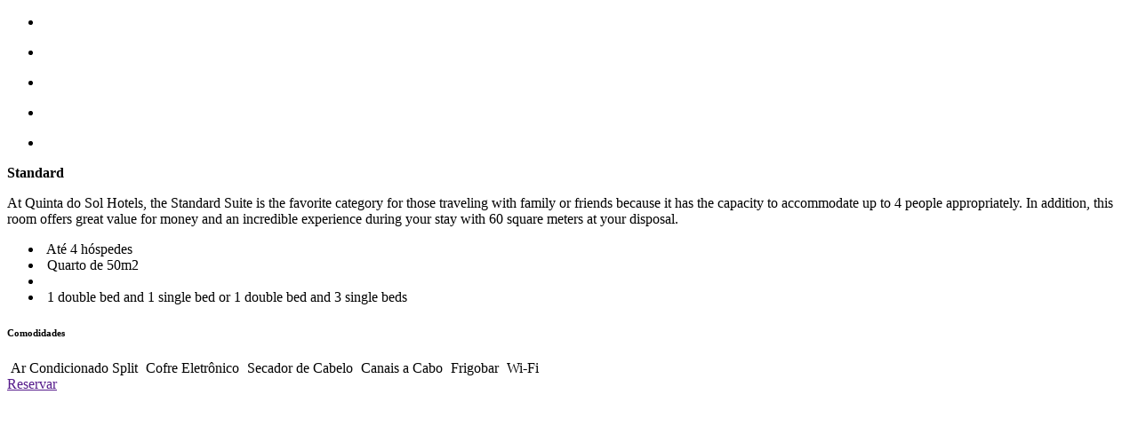

--- FILE ---
content_type: text/html; charset=UTF-8
request_url: https://hoteisquintadosol.com/en/standard-2/
body_size: 327
content:
<script>
jQuery('.box.pop-suite .galeria ul').slick({
    slidesToShow:       1,
    slidesToScroll:     1,
    dots:               false,
    prevArrow:          '<button class="prev"><i class="fas fa-angle-left"></i></button>',
    nextArrow:          '<button class="next"><i class="fas fa-angle-right"></i></button>',
})

jQuery('.box.pop-suite section footer span a').click(function(){
    jQuery('#float-reservar span a').trigger('click');
    return false;
})
</script>

<div class="galeria">
    <nav>
        <ul>
                        <li>
                <figure style='background-image: url("https://hoteisquintadosol.com/wp-content/uploads/2021/01/suite-standard-6.jpg")'></figure>
            </li>
                        <li>
                <figure style='background-image: url("https://hoteisquintadosol.com/wp-content/uploads/2021/01/suite-standard-2.jpg")'></figure>
            </li>
                        <li>
                <figure style='background-image: url("https://hoteisquintadosol.com/wp-content/uploads/2021/01/suite-standard-3.jpg")'></figure>
            </li>
                        <li>
                <figure style='background-image: url("https://hoteisquintadosol.com/wp-content/uploads/2021/01/suite-standard-4.jpg")'></figure>
            </li>
                        <li>
                <figure style='background-image: url("https://hoteisquintadosol.com/wp-content/uploads/2021/01/suite-standard-5.jpg")'></figure>
            </li>
                    </ul>
    </nav>
</div>
<section>
    <header>
        <strong>Standard</strong>
    </header>
    <article>
        <p>At Quinta do Sol Hotels, the Standard Suite is the favorite category for those traveling with family or friends because it has the capacity to accommodate up to 4 people appropriately. In addition, this room offers great value for money and an incredible experience during your stay with 60 square meters at your disposal.</p>
        <nav>
            <ul>
                <li><img  alt="Ícone" data-src="https://hoteisquintadosol.com/wp-content/themes/quintadosol/assets/img/suite-hospede.svg" class="lazyload" src="[data-uri]" /><noscript><img src="https://hoteisquintadosol.com/wp-content/themes/quintadosol/assets/img/suite-hospede.svg" alt="Ícone" /></noscript> Até 4 hóspedes</li>
                <li><img  alt="Ícone" data-src="https://hoteisquintadosol.com/wp-content/themes/quintadosol/assets/img/suite-tamanho.svg" class="lazyload" src="[data-uri]" /><noscript><img src="https://hoteisquintadosol.com/wp-content/themes/quintadosol/assets/img/suite-tamanho.svg" alt="Ícone" /></noscript> Quarto de 50m2</li>
                <li><img  alt="Ícone" data-src="https://hoteisquintadosol.com/wp-content/themes/quintadosol/assets/img/suite-cenario.svg" class="lazyload" src="[data-uri]" /><noscript><img src="https://hoteisquintadosol.com/wp-content/themes/quintadosol/assets/img/suite-cenario.svg" alt="Ícone" /></noscript> </li>
                <li><img  alt="Icone" data-src="https://hoteisquintadosol.com/wp-content/themes/quintadosol/assets/img/suite-cama-king.svg" class="lazyload" src="[data-uri]" /><noscript><img src="https://hoteisquintadosol.com/wp-content/themes/quintadosol/assets/img/suite-cama-king.svg" alt="Icone" /></noscript> 1 double bed and 1 single bed or 1 double bed and 3 single beds</li>        
            </ul>
        </nav>
        <div class="comodidades">
            <h6>Comodidades</h6>
            <span><img  alt="Icone" data-src="https://hoteisquintadosol.com/wp-content/themes/quintadosol/assets/img/suite-ar.svg" class="lazyload" src="[data-uri]" /><noscript><img src="https://hoteisquintadosol.com/wp-content/themes/quintadosol/assets/img/suite-ar.svg" alt="Icone" /></noscript> Ar Condicionado Split</span>            <span><img  alt="Icone" data-src="https://hoteisquintadosol.com/wp-content/themes/quintadosol/assets/img/suite-cofre.svg" class="lazyload" src="[data-uri]" /><noscript><img src="https://hoteisquintadosol.com/wp-content/themes/quintadosol/assets/img/suite-cofre.svg" alt="Icone" /></noscript> Cofre Eletrônico</span>            <span><img  alt="Icone" data-src="https://hoteisquintadosol.com/wp-content/themes/quintadosol/assets/img/suite-secador.svg" class="lazyload" src="[data-uri]" /><noscript><img src="https://hoteisquintadosol.com/wp-content/themes/quintadosol/assets/img/suite-secador.svg" alt="Icone" /></noscript> Secador de Cabelo</span>            <span><img  alt="Icone" data-src="https://hoteisquintadosol.com/wp-content/themes/quintadosol/assets/img/suite-tv.svg" class="lazyload" src="[data-uri]" /><noscript><img src="https://hoteisquintadosol.com/wp-content/themes/quintadosol/assets/img/suite-tv.svg" alt="Icone" /></noscript> Canais a Cabo</span>            <span><img  alt="Icone" data-src="https://hoteisquintadosol.com/wp-content/themes/quintadosol/assets/img/suite-frigovar.svg" class="lazyload" src="[data-uri]" /><noscript><img src="https://hoteisquintadosol.com/wp-content/themes/quintadosol/assets/img/suite-frigovar.svg" alt="Icone" /></noscript> Frigobar</span>            <span><img  alt="Icone" data-src="https://hoteisquintadosol.com/wp-content/themes/quintadosol/assets/img/suite-wifi.svg" class="lazyload" src="[data-uri]" /><noscript><img src="https://hoteisquintadosol.com/wp-content/themes/quintadosol/assets/img/suite-wifi.svg" alt="Icone" /></noscript> Wi-Fi</span>        </div>
		<div class="block-review">
			<div class="client-reviews main-gallery js-flickity">
							</div>
            <script>
                jQuery('.main-gallery').flickity({
                  // options
                  cellAlign: 'left',
                  contain: true
                });
            </script>
		</div>
    </article>
    <footer>
        <span><a href="" title="Reservar" style="margin-top:50px">Reservar</a></span>
    </footer>
</section>